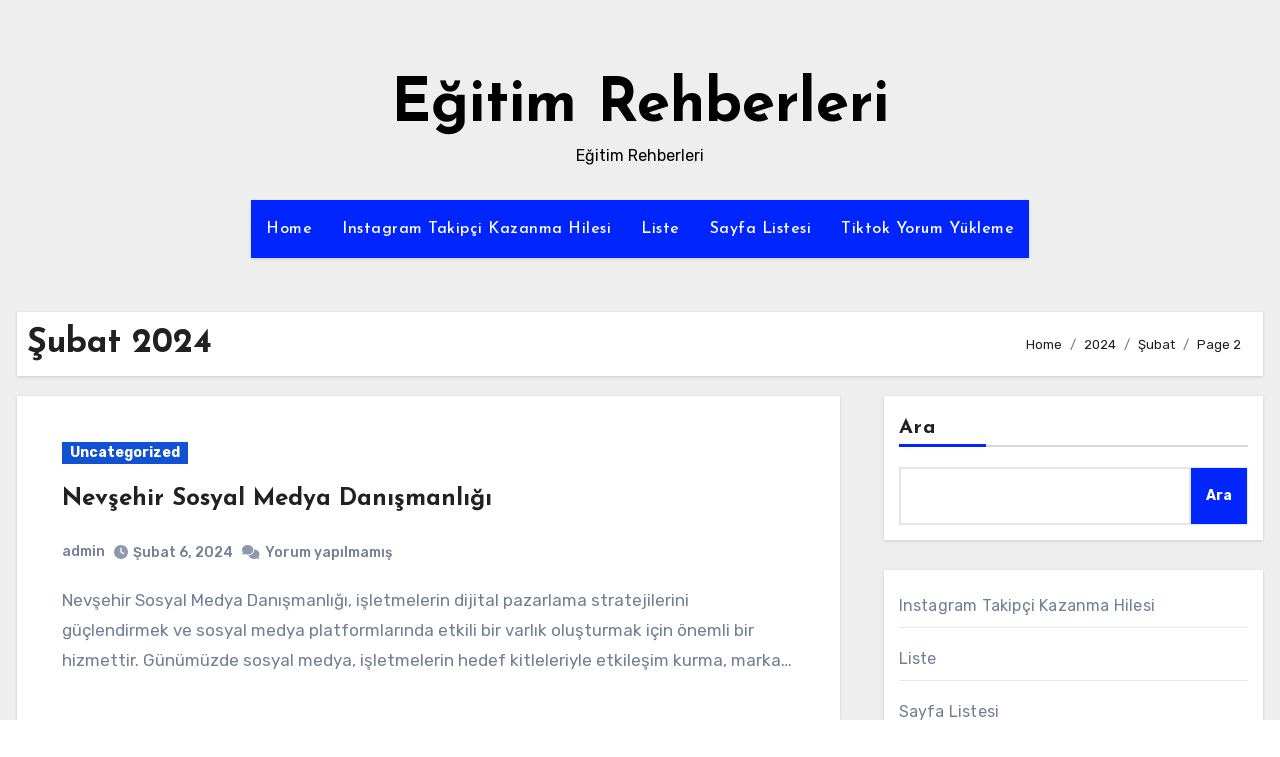

--- FILE ---
content_type: text/css
request_url: https://egitimrehberleri.com.tr/wp-content/themes/blogus/css/jquery.smartmenus.bootstrap.css?ver=6.9
body_size: 1157
content:
/*
 You probably do not need to edit this at all.

 Add some SmartMenus required styles not covered in Bootstrap 4's default CSS.
 These are theme independent and should work with any Bootstrap 4 theme mod.
*/


/* Carets in collapsible mode (make them look like +/- buttons) */
.navbar-nav.sm-collapsible .sub-arrow {
	position: absolute;
	top: 50%;
	right: 0;
	margin: -0.7em 0.5em 0 0;
	border: 1px solid rgba(0, 0, 0, .1);
	border-radius: .25rem;
	padding: 0;
	width: 2em;
	height: 1.4em;
	font-size: 1.25rem;
	line-height: 1.2em;
	text-align: center;
}
.navbar-nav.sm-collapsible .sub-arrow::before {
	content: '+';
}
.navbar-nav.sm-collapsible .show > a > .sub-arrow::before {
	content: '-';
}
.navbar-dark .navbar-nav.sm-collapsible .nav-link .sub-arrow {
	border-color: rgba(255, 255, 255, .1);
}
/* make sure there's room for the carets */
.navbar-nav.sm-collapsible .has-submenu {
	padding-right: 3em;
}
/* keep the carets properly positioned */
.navbar-nav.sm-collapsible .nav-link,
.navbar-nav.sm-collapsible .dropdown-item {
	position: relative;
}


/* Nav carets in expanded mode */
.navbar-nav:not(.sm-collapsible) .nav-link .sub-arrow {
	display: inline-block;
	width: 0;
	height: 0;
	margin-left: .255em;
	vertical-align: .255em;
	border-top: .3em solid;
	border-right: .3em solid transparent;
	border-left: .3em solid transparent;
}
/* point the arrows up for .fixed-bottom navbars */
.fixed-bottom .navbar-nav:not(.sm-collapsible) .nav-link .sub-arrow,
.fixed-bottom .navbar-nav:not(.sm-collapsible):not([data-sm-skip]) .dropdown-toggle::after {
	border-top: 0;
	border-bottom: .3em solid;
}


/* Dropdown carets in expanded mode */
.navbar-nav:not(.sm-collapsible) .dropdown-item .sub-arrow,
.navbar-nav:not(.sm-collapsible):not([data-sm-skip]) .dropdown-menu .dropdown-toggle::after {
	position: absolute;
	top: 50%;
	right: 0;
	width: 0;
	height: 0;
	margin-top: -.3em;
	margin-right: 1em;
	border-top: .3em solid transparent;
	border-bottom: .3em solid transparent;
	border-left: .3em solid;
}
/* make sure there's room for the carets */
.navbar-nav:not(.sm-collapsible) .dropdown-item.has-submenu {
	padding-right: 2em;
}


/* Scrolling arrows for tall menus */
.navbar-nav .scroll-up,
.navbar-nav .scroll-down {
	position: absolute;
	display: none;
	visibility: hidden;
	height: 20px;
	overflow: hidden;
	text-align: center;
}
.navbar-nav .scroll-up-arrow,
.navbar-nav .scroll-down-arrow {
	position: absolute;
	top: -2px;
	left: 50%;
	margin-left: -8px;
	width: 0;
	height: 0;
	overflow: hidden;
	border-top: 7px solid transparent;
	border-right: 7px solid transparent;
	border-bottom: 7px solid;
	border-left: 7px solid transparent;
}
.navbar-nav .scroll-down-arrow {
	top: 6px;
	border-top: 7px solid;
	border-right: 7px solid transparent;
	border-bottom: 7px solid transparent;
	border-left: 7px solid transparent;
}


/* Add some spacing for 2+ level sub menus in collapsible mode */
.navbar-nav.sm-collapsible .dropdown-menu .dropdown-menu {
	margin: .5em;
}
/* Fix SmartMenus sub menus auto width (subMenusMinWidth/subMenusMaxWidth options) */
.navbar-nav:not([data-sm-skip]) .dropdown-item {
	white-space: normal;
}
.navbar-nav:not(.sm-collapsible) .sm-nowrap > li > .dropdown-item {
	white-space: nowrap;
}

.navbar-toggler.collapsed>.close, .navbar-toggler:not(.collapsed)>.navbar-toggler-icon {
    display:none;
} 
.navbar-toggler>.close {
    display:inline;
}
@media (max-width: 991.98px) {
	.navbar-wp .navbar-nav > li > a.nav-link,.navbar-wp .dropdown-menu > li > a {
		padding: 13px 8px;
		display: block;
		border-bottom: 1px solid rgba(225,225,225,0.4);
	}
	.dropdown-menu {
		border: inherit;
	}
}
.navbar-toggler {
    padding: 0;
    font-size: 20px;
    line-height: 1;
    background-color: unset  !important;
    border: unset;
    border-radius: none;
}
span.close {
    padding: 0;
    margin: 0;
}
.navbar-toggler:hover, .navbar-toggler:focus {
    text-decoration: none;
    outline: 2px dotted;
    box-shadow: unset;
    color: unset;
    background: unset !important;
}
/* ANIMATED X */
.navbar-toggler.x {
  border: none;
}
.navbar-toggler.x:focus {
  outline: none;
}
.navbar-toggler.x[aria-expanded=true] .icon-bar:nth-of-type(1) {
  -webkit-transform: rotate(45deg);
  -ms-transform: rotate(45deg);
  transform: rotate(45deg);
  -webkit-transform-origin: 10% 10%;
  -ms-transform-origin: 10% 10%;
  transform-origin: 10% 10%;
}
.navbar-toggler.x[aria-expanded=true] .icon-bar:nth-of-type(2) {
  opacity: 0;
  filter: alpha(opacity=0);
}
.navbar-toggler.x[aria-expanded=true] .icon-bar:nth-of-type(3) {
  -webkit-transform: rotate(-45deg);
  -ms-transform: rotate(-45deg);
  transform: rotate(-45deg);
  -webkit-transform-origin: 10% 90%;
  -ms-transform-origin: 10% 90%;
  transform-origin: 10% 90%;
}
.navbar-toggler.x .icon-bar {
  width: 22px;
  display: block;
  height: 2px;
  background-color: var(--head-color);
  -webkit-transition: all 0.2s;
  transition: all 0.2s;
}
.navbar-toggler.x .icon-bar + .icon-bar {
  margin-top: 4px;
}
.navbar-toggler.x .icon-bar:nth-of-type(1) {
  -webkit-transform: rotate(0);
  -ms-transform: rotate(0);
  transform: rotate(0);
}
.navbar-toggler.x .icon-bar:nth-of-type(2) {
  opacity: 1;
  filter: alpha(opacity=100);
}
.navbar-toggler.x .icon-bar:nth-of-type(3) {
  -webkit-transform: rotate(0);
  -ms-transform: rotate(0);
  transform: rotate(0);
}
